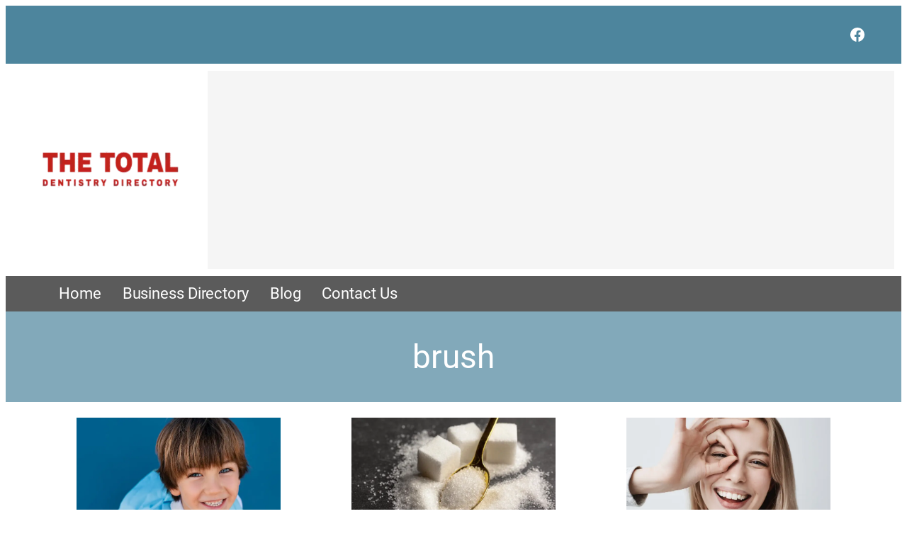

--- FILE ---
content_type: text/html; charset=utf-8
request_url: https://www.google.com/recaptcha/api2/aframe
body_size: 265
content:
<!DOCTYPE HTML><html><head><meta http-equiv="content-type" content="text/html; charset=UTF-8"></head><body><script nonce="d-UW4dqebg0Kr9eCPx0img">/** Anti-fraud and anti-abuse applications only. See google.com/recaptcha */ try{var clients={'sodar':'https://pagead2.googlesyndication.com/pagead/sodar?'};window.addEventListener("message",function(a){try{if(a.source===window.parent){var b=JSON.parse(a.data);var c=clients[b['id']];if(c){var d=document.createElement('img');d.src=c+b['params']+'&rc='+(localStorage.getItem("rc::a")?sessionStorage.getItem("rc::b"):"");window.document.body.appendChild(d);sessionStorage.setItem("rc::e",parseInt(sessionStorage.getItem("rc::e")||0)+1);localStorage.setItem("rc::h",'1767559603349');}}}catch(b){}});window.parent.postMessage("_grecaptcha_ready", "*");}catch(b){}</script></body></html>

--- FILE ---
content_type: text/css
request_url: https://www.thetotaldentistry.com/wp-content/plugins/wp-cforms-spam-protect/library/email-verification/assets/email-verification.css?ver=1.0.0
body_size: 1159
content:
/**
 * Email Verification Styles for Contact Form 7
 */

/* Email Verification Container */
.wpcf7ev-container {
    margin: 15px 0;
    padding: 15px;
    border: 1px solid #ddd;
    border-radius: 4px;
    background-color: #f9f9f9;
    position: relative;
}

.wpcf7ev-container.wpcf7ev-verified {
    border-color: #4caf50;
    background-color: #f1f8e9;
}

/* Send Code Button */
.wpcf7ev-send-code {
    background-color: #0073aa;
    color: white;
    border: none;
    padding: 8px 16px;
    border-radius: 4px;
    cursor: pointer;
    font-size: 14px;
    transition: background-color 0.3s ease;
}

.wpcf7ev-send-code:hover:not(:disabled) {
    background-color: #005a87;
}

.wpcf7ev-send-code:disabled {
    background-color: #cccccc;
    cursor: not-allowed;
}

/* Verification Section */
.wpcf7ev-verification {
    margin-top: 15px;
    padding-top: 15px;
    border-top: 1px solid #ddd;
    display: flex;
    align-items: center;
    gap: 10px;
    flex-wrap: wrap;
}

/* Code Input */
.wpcf7ev-code-input {
    padding: 8px 12px;
    border: 1px solid #ccc;
    border-radius: 4px;
    font-size: 16px;
    font-family: monospace;
    letter-spacing: 2px;
    text-align: center;
    width: 120px;
    background-color: white;
}

.wpcf7ev-code-input:focus {
    border-color: #0073aa;
    outline: none;
    box-shadow: 0 0 0 2px rgba(0, 115, 170, 0.2);
}

.wpcf7ev-code-input:readonly {
    background-color: #f5f5f5;
    color: #666;
}

/* Verify Button */
.wpcf7ev-verify-code {
    background-color: #4caf50;
    color: white;
    border: none;
    padding: 8px 16px;
    border-radius: 4px;
    cursor: pointer;
    font-size: 14px;
    transition: background-color 0.3s ease;
}

.wpcf7ev-verify-code:hover:not(:disabled) {
    background-color: #45a049;
}

.wpcf7ev-verify-code:disabled {
    background-color: #cccccc;
    cursor: not-allowed;
}

/* Messages */
.wpcf7ev-message {
    margin-top: 10px;
    padding: 8px 12px;
    border-radius: 4px;
    font-size: 14px;
    display: none;
}

.wpcf7ev-message.wpcf7ev-success {
    background-color: #d4edda;
    color: #155724;
    border: 1px solid #c3e6cb;
    display: block;
}

.wpcf7ev-message.wpcf7ev-error {
    background-color: #f8d7da;
    color: #721c24;
    border: 1px solid #f5c6cb;
    display: block;
}

/* Disabled Submit Button */
.wpcf7-form input[type="submit"].wpcf7ev-disabled {
    background-color: #cccccc !important;
    color: #666666 !important;
    cursor: not-allowed !important;
    opacity: 0.6;
}

.wpcf7-form input[type="submit"].wpcf7ev-disabled:hover {
    background-color: #cccccc !important;
}

/* Verified State Styling */
.wpcf7ev-verified .wpcf7ev-send-code,
.wpcf7ev-verified .wpcf7ev-verify-code {
    background-color: #4caf50;
    position: relative;
}

.wpcf7ev-verified .wpcf7ev-send-code:after,
.wpcf7ev-verified .wpcf7ev-verify-code:after {
    content: "✓";
    margin-left: 5px;
}

/* Loading State */
.wpcf7ev-send-code:disabled:after {
    content: "";
    width: 12px;
    height: 12px;
    margin-left: 8px;
    border: 2px solid #ffffff;
    border-top: 2px solid transparent;
    border-radius: 50%;
    display: inline-block;
    animation: wpcf7ev-spin 1s linear infinite;
}

@keyframes wpcf7ev-spin {
    0% { transform: rotate(0deg); }
    100% { transform: rotate(360deg); }
}

/* Responsive Design */
@media (max-width: 768px) {
    .wpcf7ev-verification {
        flex-direction: column;
        align-items: stretch;
        gap: 10px;
    }
    
    .wpcf7ev-code-input {
        width: 100%;
        max-width: 200px;
        margin: 0 auto;
    }
    
    .wpcf7ev-send-code,
    .wpcf7ev-verify-code {
        width: 100%;
        padding: 12px;
    }
}

/* Animation for verification section */
.wpcf7ev-verification {
    animation: wpcf7ev-slideDown 0.3s ease-out;
}

@keyframes wpcf7ev-slideDown {
    from {
        opacity: 0;
        transform: translateY(-10px);
    }
    to {
        opacity: 1;
        transform: translateY(0);
    }
}

/* Icon indicators */
.wpcf7ev-container:before {
    content: "📧";
    position: absolute;
    top: -8px;
    left: 15px;
    background-color: #f9f9f9;
    padding: 0 5px;
    font-size: 16px;
}

.wpcf7ev-container.wpcf7ev-verified:before {
    content: "✅";
    background-color: #f1f8e9;
}

/* Hide send code button when verified */
.wpcf7ev-container.wpcf7ev-verified .wpcf7ev-send-code {
    display: none !important;
}

/* Hide verification section when verified */
.wpcf7ev-container.wpcf7ev-verified .wpcf7ev-verification {
    display: none !important;
}

/* Accessibility improvements */
.wpcf7ev-container:focus-within {
    box-shadow: 0 0 0 2px rgba(0, 115, 170, 0.2);
}

.wpcf7ev-send-code:focus,
.wpcf7ev-verify-code:focus {
    outline: 2px solid #0073aa;
    outline-offset: 2px;
}

/* High contrast mode support */
@media (prefers-contrast: high) {
    .wpcf7ev-container {
        border-width: 2px;
    }
    
    .wpcf7ev-send-code,
    .wpcf7ev-verify-code {
        border: 2px solid transparent;
    }
    
    .wpcf7ev-send-code:focus,
    .wpcf7ev-verify-code:focus {
        border-color: #0073aa;
    }
}

/* Print styles */
@media print {
    .wpcf7ev-container {
        border: 1px solid #000;
        background: none;
    }
    
    .wpcf7ev-send-code,
    .wpcf7ev-verify-code {
        border: 1px solid #000;
        background: none;
        color: #000;
    }
}


--- FILE ---
content_type: text/css
request_url: https://www.thetotaldentistry.com/wp-content/plugins/wp-ib-widgets/css/post-authors-list.css?ver=60779b77fc7288fdf425d181cc4f6822
body_size: -57
content:
.ib-authors-list .wp-authors {
    list-style: none;
    margin: 0;
}

.ib-authors-list .wp-authors a,
.ib-authors-list .wp-authors a:hover {
    -webkit-box-shadow: none;
    -moz-box-shadow: none;
    box-shadow: none;
}

.ib-authors-list .wp-authors li {
    float: left;
    margin: 4px 4px 0 0 !important;
}

.ib-authors-list .wp-authors a {
    font-size: 12px;
    color: #eeeeee;
    padding: 1px 10px 2px;
    border: 1px solid #eeeeee;
}


--- FILE ---
content_type: text/javascript
request_url: https://www.thetotaldentistry.com/wp-content/plugins/wp-cforms-spam-protect/library/email-verification/assets/email-verification.js?ver=1.0.0
body_size: 2100
content:
/**
 * Email Verification JavaScript for Contact Form 7
 * Pure Vanilla JavaScript - NO JQUERY
 */

(function() {
    'use strict';
    
    // Wait for DOM to be ready
    if (document.readyState === 'loading') {
        document.addEventListener('DOMContentLoaded', initEmailVerification);
    } else {
        initEmailVerification();
    }
    
    // Also reinitialize when CF7 form is loaded via AJAX
    document.addEventListener('wpcf7loaded', initEmailVerification);
    
    function initEmailVerification() {
        // Find all email verification containers
        const containers = document.querySelectorAll('.wpcf7ev-container');
        
        containers.forEach(function(container) {
            const form = container.closest('form');
            const submitButton = form ? form.querySelector('input[type="submit"]') : null;
            const sendCodeBtn = container.querySelector('.wpcf7ev-send-code');
            const verificationDiv = container.querySelector('.wpcf7ev-verification');
            const codeInput = container.querySelector('.wpcf7ev-code-input');
            const verifyBtn = container.querySelector('.wpcf7ev-verify-code');
            const message = container.querySelector('.wpcf7ev-message');
            const hiddenField = container.querySelector('.wpcf7ev-verified');
            
            if (!sendCodeBtn || !verificationDiv || !codeInput || !verifyBtn || !message || !hiddenField) {
                return; // Missing elements, skip this container
            }
            
            const emailFieldName = sendCodeBtn.getAttribute('data-email-field') || 'your-email';
            const emailField = form ? form.querySelector('[name="' + emailFieldName + '"]') : null;
            
            if (!emailField) {
                return; // Email field not found
            }
            
            // Variable to hold countdown timer reference
            let countdownTimer = null;
            
            // Initially disable submit button
            if (submitButton) {
                submitButton.disabled = true;
                submitButton.classList.add('wpcf7ev-disabled');
            }
            
            // Send verification code
            sendCodeBtn.addEventListener('click', function() {
                const email = emailField.value;
                
                if (!email || !isValidEmail(email)) {
                    showMessage(wpcf7ev_ajax.messages.invalid_email, 'error');
                    return;
                }
                
                sendCodeBtn.disabled = true;
                sendCodeBtn.textContent = wpcf7ev_ajax.messages.sending;
                showMessage('', '');
                
                const formData = new FormData();
                formData.append('action', 'wpcf7ev_send_code');
                formData.append('email', email);
                formData.append('nonce', wpcf7ev_ajax.nonce);
                
                fetch(wpcf7ev_ajax.ajax_url, {
                    method: 'POST',
                    body: formData
                })
                .then(response => response.json())
                .then(function(response) {
                    if (response.success) {
                        showMessage(response.data.message || wpcf7ev_ajax.messages.code_sent, 'success');
                        verificationDiv.style.display = 'block';
                        codeInput.focus();
                        
                        // Start countdown timer
                        countdownTimer = startCountdown(sendCodeBtn, 60);
                    } else {
                        showMessage(response.data.message || wpcf7ev_ajax.messages.error, 'error');
                        sendCodeBtn.disabled = false;
                        sendCodeBtn.textContent = sendCodeBtn.getAttribute('data-original-text');
                    }
                })
                .catch(function() {
                    showMessage(wpcf7ev_ajax.messages.error, 'error');
                    sendCodeBtn.disabled = false;
                    sendCodeBtn.textContent = sendCodeBtn.getAttribute('data-original-text');
                });
            });
            
            // Verify code
            verifyBtn.addEventListener('click', function() {
                const code = codeInput.value.trim();
                const email = emailField.value;
                
                if (!code) {
                    showMessage('Please enter the verification code.', 'error');
                    return;
                }
                
                verifyBtn.disabled = true;
                verifyBtn.textContent = wpcf7ev_ajax.messages.verifying;
                
                const formData = new FormData();
                formData.append('action', 'wpcf7ev_verify_code');
                formData.append('code', code);
                formData.append('email', email);
                formData.append('nonce', wpcf7ev_ajax.nonce);
                
                fetch(wpcf7ev_ajax.ajax_url, {
                    method: 'POST',
                    body: formData
                })
                .then(response => response.json())
                .then(function(response) {
                    if (response.success) {
                        showMessage(response.data.message || wpcf7ev_ajax.messages.verified, 'success');
                        
                        // Stop the countdown timer if it's running
                        if (countdownTimer) {
                            clearInterval(countdownTimer);
                            countdownTimer = null;
                        }
                        
                        // Enable submit button
                        if (submitButton) {
                            submitButton.disabled = false;
                            submitButton.classList.remove('wpcf7ev-disabled');
                        }
                        hiddenField.value = '1';
                        
                        // Disable verification controls
                        sendCodeBtn.disabled = true;
                        verifyBtn.disabled = true;
                        codeInput.readOnly = true;
                        emailField.readOnly = true;
                        
                        // Hide the send code button and verification section after success
                        sendCodeBtn.style.display = 'none';
                        verificationDiv.style.display = 'none';
                        
                        // Add verified class for styling
                        container.classList.add('wpcf7ev-verified');
                        
                    } else {
                        showMessage(response.data.message || wpcf7ev_ajax.messages.invalid_code, 'error');
                        verifyBtn.disabled = false;
                        verifyBtn.textContent = verifyBtn.getAttribute('data-original-text');
                    }
                })
                .catch(function() {
                    showMessage(wpcf7ev_ajax.messages.error, 'error');
                    verifyBtn.disabled = false;
                    verifyBtn.textContent = verifyBtn.getAttribute('data-original-text');
                });
            });
            
            // Allow Enter key to trigger verification
            codeInput.addEventListener('keypress', function(e) {
                if (e.which === 13 || e.keyCode === 13) { // Enter key
                    e.preventDefault();
                    verifyBtn.click();
                }
            });
            
            // Auto-format code input (numeric only)
            codeInput.addEventListener('input', function() {
                const value = this.value.replace(/\D/g, ''); // Remove non-digits
                this.value = value;
            });
            
            // Monitor email field changes
            emailField.addEventListener('change', function() {
                if (hiddenField.value === '1') {
                    // Email was changed after verification, reset verification
                    resetVerification();
                }
            });
            
            emailField.addEventListener('blur', function() {
                if (hiddenField.value === '1') {
                    // Email was changed after verification, reset verification
                    resetVerification();
                }
            });
            
            // Store original button texts
            sendCodeBtn.setAttribute('data-original-text', sendCodeBtn.textContent);
            verifyBtn.setAttribute('data-original-text', verifyBtn.textContent);
            
            function showMessage(messageText, type) {
                message.className = 'wpcf7ev-message';
                if (type) {
                    message.classList.add('wpcf7ev-' + type);
                }
                message.textContent = messageText;
                message.style.display = messageText ? 'block' : 'none';
            }
            
            function resetVerification() {
                // Clear any running countdown timer
                if (countdownTimer) {
                    clearInterval(countdownTimer);
                    countdownTimer = null;
                }
                
                if (submitButton) {
                    submitButton.disabled = true;
                    submitButton.classList.add('wpcf7ev-disabled');
                }
                hiddenField.value = '';
                verificationDiv.style.display = 'none';
                sendCodeBtn.disabled = false;
                sendCodeBtn.style.display = 'inline-block'; // Show send button again
                sendCodeBtn.textContent = sendCodeBtn.getAttribute('data-original-text');
                verifyBtn.disabled = false;
                verifyBtn.textContent = verifyBtn.getAttribute('data-original-text');
                codeInput.value = '';
                codeInput.readOnly = false;
                emailField.readOnly = false;
                container.classList.remove('wpcf7ev-verified');
                showMessage('', '');
            }
            
            function startCountdown(button, seconds) {
                const originalText = button.getAttribute('data-original-text');
                let countdown = seconds;
                
                const timer = setInterval(function() {
                    button.textContent = 'Resend (' + countdown + 's)';
                    countdown--;
                    
                    if (countdown < 0) {
                        clearInterval(timer);
                        button.disabled = false;
                        button.textContent = originalText;
                    }
                }, 1000);
                
                return timer; // Return timer reference for potential cleanup
            }
        });
    }
    
    function isValidEmail(email) {
        const emailRegex = /^[^\s@]+@[^\s@]+\.[^\s@]+$/;
        return emailRegex.test(email);
    }
    
    // Prevent form submission if email is not verified
    document.addEventListener('submit', function(e) {
        const form = e.target;
        if (!form.classList.contains('wpcf7-form')) {
            return;
        }
        
        const verificationContainer = form.querySelector('.wpcf7ev-container');
        
        if (verificationContainer) {
            const hiddenField = verificationContainer.querySelector('.wpcf7ev-verified');
            if (!hiddenField || hiddenField.value !== '1') {
                e.preventDefault();
                const messageElement = verificationContainer.querySelector('.wpcf7ev-message');
                if (messageElement) {
                    messageElement.className = 'wpcf7ev-message wpcf7ev-error';
                    messageElement.textContent = 'Please verify your email address before submitting the form.';
                    messageElement.style.display = 'block';
                }
                return false;
            }
        }
    });
    
})();


--- FILE ---
content_type: text/plain
request_url: https://www.google-analytics.com/j/collect?v=1&_v=j102&a=374637766&t=pageview&_s=1&dl=https%3A%2F%2Fwww.thetotaldentistry.com%2Ftag%2Fbrush%2F&ul=en-us%40posix&dt=brush%20Archives%20-%20The%20Total%20Dentistry%20Directory&sr=1280x720&vp=1280x720&_u=IEBAAEABAAAAACAAI~&jid=49366392&gjid=1374597258&cid=1439193783.1767559602&tid=UA-34746493-4&_gid=546779193.1767559602&_r=1&_slc=1&z=959102487
body_size: -453
content:
2,cG-C2Q66LD0ZX

--- FILE ---
content_type: text/javascript
request_url: https://www.thetotaldentistry.com/wp-content/themes/wpi-magazine/assets/js/local.js?ver=60779b77fc7288fdf425d181cc4f6822
body_size: 660
content:
document.addEventListener("DOMContentLoaded", function (event) {
	/* Add class to body when header is scrolled */
	const header = document.querySelector('header');
	if (header) {
		const headerHeight = header.offsetHeight;
		const checkScroll = () => {
			if (window.scrollY > headerHeight) {
				document.body.classList.add('main-menu-fixed');
			} else {
				document.body.classList.remove('main-menu-fixed');
			}
		};
		window.addEventListener('scroll', checkScroll);
		// Check scroll position on page load
		checkScroll();
	}
	/* END Add class to body when header is scrolled */


	/* Set footer year */
	const setFooterYear = () => {
		const footers = document.getElementsByTagName('footer');
		if (footers && footers.length > 0) {
			const footer = footers[0];
			const footerStr = footer.innerHTML;
			const year = new Date().getFullYear();
			footer.innerHTML = footerStr.replace(/©/g, "© " + year + " ");
		}
	}

	setFooterYear();
	/* END Set footer year */

	/* Modal form */
	const scheduleFreeFormModal = document.querySelector('.schedule-free-consultation-modal');
	if (scheduleFreeFormModal) {
		scheduleFreeFormModal.classList.remove('active');
		const closeBtn = document.createElement('div');
		closeBtn.classList.add('modal-form-close');
		closeBtn.innerHTML = '&times;';

		// Add click handler for close button
		closeBtn.addEventListener('click', () => {
			scheduleFreeFormModal.classList.remove('active');

			// Set expiration to 6 AM next day
			const tomorrow = new Date();
			tomorrow.setDate(tomorrow.getDate() + 1);
			tomorrow.setHours(6, 0, 0, 0);
		});

		scheduleFreeFormModal.insertBefore(closeBtn, scheduleFreeFormModal.firstChild);
		setTimeout(function () {
			scheduleFreeFormModal.classList.add('active');
		}, 7000);
	}
	/* END Modal form */

	/* Home - Why Your Business Needs SEO :: This function sets the border size of the arrow based on its height */
	const updateArrowBorders = () => {		
		const arrows = document.querySelectorAll('.content-arrow');
		if (!arrows.length) return;

		arrows.forEach(arrow => {
			const height = arrow.offsetHeight;
			const borderSize = Math.floor(height / 2);		
			arrow.style.setProperty('--arrow-border-size', `${borderSize}px`);
		});
	}
	updateArrowBorders();
	window.addEventListener('resize', updateArrowBorders);
	/* END */

});